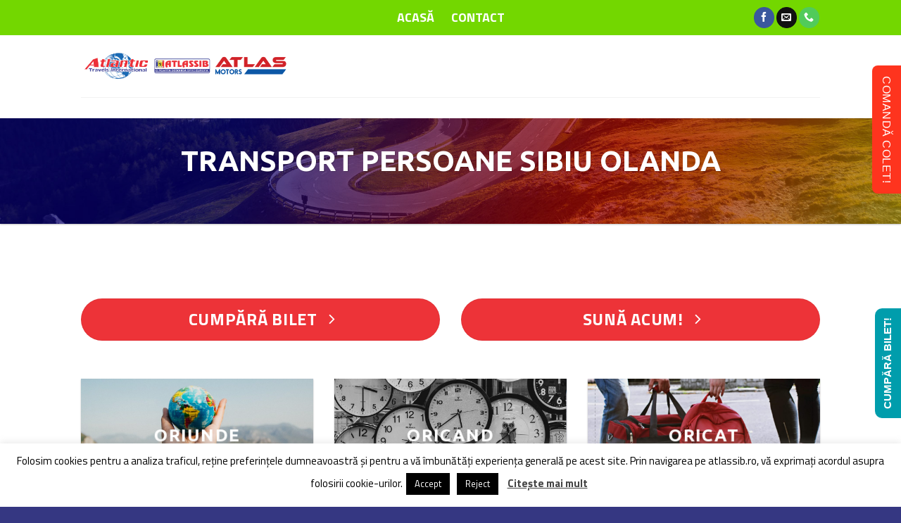

--- FILE ---
content_type: text/html; charset=utf-8
request_url: https://www.google.com/recaptcha/api2/anchor?ar=1&k=6LfI16sZAAAAAIwpmF4O6keG2UfpU9nG_zzMaov-&co=aHR0cHM6Ly93d3cuYXRsYXNzaWIucm86NDQz&hl=en&v=N67nZn4AqZkNcbeMu4prBgzg&size=invisible&anchor-ms=20000&execute-ms=30000&cb=qirynjwlkv0w
body_size: 48808
content:
<!DOCTYPE HTML><html dir="ltr" lang="en"><head><meta http-equiv="Content-Type" content="text/html; charset=UTF-8">
<meta http-equiv="X-UA-Compatible" content="IE=edge">
<title>reCAPTCHA</title>
<style type="text/css">
/* cyrillic-ext */
@font-face {
  font-family: 'Roboto';
  font-style: normal;
  font-weight: 400;
  font-stretch: 100%;
  src: url(//fonts.gstatic.com/s/roboto/v48/KFO7CnqEu92Fr1ME7kSn66aGLdTylUAMa3GUBHMdazTgWw.woff2) format('woff2');
  unicode-range: U+0460-052F, U+1C80-1C8A, U+20B4, U+2DE0-2DFF, U+A640-A69F, U+FE2E-FE2F;
}
/* cyrillic */
@font-face {
  font-family: 'Roboto';
  font-style: normal;
  font-weight: 400;
  font-stretch: 100%;
  src: url(//fonts.gstatic.com/s/roboto/v48/KFO7CnqEu92Fr1ME7kSn66aGLdTylUAMa3iUBHMdazTgWw.woff2) format('woff2');
  unicode-range: U+0301, U+0400-045F, U+0490-0491, U+04B0-04B1, U+2116;
}
/* greek-ext */
@font-face {
  font-family: 'Roboto';
  font-style: normal;
  font-weight: 400;
  font-stretch: 100%;
  src: url(//fonts.gstatic.com/s/roboto/v48/KFO7CnqEu92Fr1ME7kSn66aGLdTylUAMa3CUBHMdazTgWw.woff2) format('woff2');
  unicode-range: U+1F00-1FFF;
}
/* greek */
@font-face {
  font-family: 'Roboto';
  font-style: normal;
  font-weight: 400;
  font-stretch: 100%;
  src: url(//fonts.gstatic.com/s/roboto/v48/KFO7CnqEu92Fr1ME7kSn66aGLdTylUAMa3-UBHMdazTgWw.woff2) format('woff2');
  unicode-range: U+0370-0377, U+037A-037F, U+0384-038A, U+038C, U+038E-03A1, U+03A3-03FF;
}
/* math */
@font-face {
  font-family: 'Roboto';
  font-style: normal;
  font-weight: 400;
  font-stretch: 100%;
  src: url(//fonts.gstatic.com/s/roboto/v48/KFO7CnqEu92Fr1ME7kSn66aGLdTylUAMawCUBHMdazTgWw.woff2) format('woff2');
  unicode-range: U+0302-0303, U+0305, U+0307-0308, U+0310, U+0312, U+0315, U+031A, U+0326-0327, U+032C, U+032F-0330, U+0332-0333, U+0338, U+033A, U+0346, U+034D, U+0391-03A1, U+03A3-03A9, U+03B1-03C9, U+03D1, U+03D5-03D6, U+03F0-03F1, U+03F4-03F5, U+2016-2017, U+2034-2038, U+203C, U+2040, U+2043, U+2047, U+2050, U+2057, U+205F, U+2070-2071, U+2074-208E, U+2090-209C, U+20D0-20DC, U+20E1, U+20E5-20EF, U+2100-2112, U+2114-2115, U+2117-2121, U+2123-214F, U+2190, U+2192, U+2194-21AE, U+21B0-21E5, U+21F1-21F2, U+21F4-2211, U+2213-2214, U+2216-22FF, U+2308-230B, U+2310, U+2319, U+231C-2321, U+2336-237A, U+237C, U+2395, U+239B-23B7, U+23D0, U+23DC-23E1, U+2474-2475, U+25AF, U+25B3, U+25B7, U+25BD, U+25C1, U+25CA, U+25CC, U+25FB, U+266D-266F, U+27C0-27FF, U+2900-2AFF, U+2B0E-2B11, U+2B30-2B4C, U+2BFE, U+3030, U+FF5B, U+FF5D, U+1D400-1D7FF, U+1EE00-1EEFF;
}
/* symbols */
@font-face {
  font-family: 'Roboto';
  font-style: normal;
  font-weight: 400;
  font-stretch: 100%;
  src: url(//fonts.gstatic.com/s/roboto/v48/KFO7CnqEu92Fr1ME7kSn66aGLdTylUAMaxKUBHMdazTgWw.woff2) format('woff2');
  unicode-range: U+0001-000C, U+000E-001F, U+007F-009F, U+20DD-20E0, U+20E2-20E4, U+2150-218F, U+2190, U+2192, U+2194-2199, U+21AF, U+21E6-21F0, U+21F3, U+2218-2219, U+2299, U+22C4-22C6, U+2300-243F, U+2440-244A, U+2460-24FF, U+25A0-27BF, U+2800-28FF, U+2921-2922, U+2981, U+29BF, U+29EB, U+2B00-2BFF, U+4DC0-4DFF, U+FFF9-FFFB, U+10140-1018E, U+10190-1019C, U+101A0, U+101D0-101FD, U+102E0-102FB, U+10E60-10E7E, U+1D2C0-1D2D3, U+1D2E0-1D37F, U+1F000-1F0FF, U+1F100-1F1AD, U+1F1E6-1F1FF, U+1F30D-1F30F, U+1F315, U+1F31C, U+1F31E, U+1F320-1F32C, U+1F336, U+1F378, U+1F37D, U+1F382, U+1F393-1F39F, U+1F3A7-1F3A8, U+1F3AC-1F3AF, U+1F3C2, U+1F3C4-1F3C6, U+1F3CA-1F3CE, U+1F3D4-1F3E0, U+1F3ED, U+1F3F1-1F3F3, U+1F3F5-1F3F7, U+1F408, U+1F415, U+1F41F, U+1F426, U+1F43F, U+1F441-1F442, U+1F444, U+1F446-1F449, U+1F44C-1F44E, U+1F453, U+1F46A, U+1F47D, U+1F4A3, U+1F4B0, U+1F4B3, U+1F4B9, U+1F4BB, U+1F4BF, U+1F4C8-1F4CB, U+1F4D6, U+1F4DA, U+1F4DF, U+1F4E3-1F4E6, U+1F4EA-1F4ED, U+1F4F7, U+1F4F9-1F4FB, U+1F4FD-1F4FE, U+1F503, U+1F507-1F50B, U+1F50D, U+1F512-1F513, U+1F53E-1F54A, U+1F54F-1F5FA, U+1F610, U+1F650-1F67F, U+1F687, U+1F68D, U+1F691, U+1F694, U+1F698, U+1F6AD, U+1F6B2, U+1F6B9-1F6BA, U+1F6BC, U+1F6C6-1F6CF, U+1F6D3-1F6D7, U+1F6E0-1F6EA, U+1F6F0-1F6F3, U+1F6F7-1F6FC, U+1F700-1F7FF, U+1F800-1F80B, U+1F810-1F847, U+1F850-1F859, U+1F860-1F887, U+1F890-1F8AD, U+1F8B0-1F8BB, U+1F8C0-1F8C1, U+1F900-1F90B, U+1F93B, U+1F946, U+1F984, U+1F996, U+1F9E9, U+1FA00-1FA6F, U+1FA70-1FA7C, U+1FA80-1FA89, U+1FA8F-1FAC6, U+1FACE-1FADC, U+1FADF-1FAE9, U+1FAF0-1FAF8, U+1FB00-1FBFF;
}
/* vietnamese */
@font-face {
  font-family: 'Roboto';
  font-style: normal;
  font-weight: 400;
  font-stretch: 100%;
  src: url(//fonts.gstatic.com/s/roboto/v48/KFO7CnqEu92Fr1ME7kSn66aGLdTylUAMa3OUBHMdazTgWw.woff2) format('woff2');
  unicode-range: U+0102-0103, U+0110-0111, U+0128-0129, U+0168-0169, U+01A0-01A1, U+01AF-01B0, U+0300-0301, U+0303-0304, U+0308-0309, U+0323, U+0329, U+1EA0-1EF9, U+20AB;
}
/* latin-ext */
@font-face {
  font-family: 'Roboto';
  font-style: normal;
  font-weight: 400;
  font-stretch: 100%;
  src: url(//fonts.gstatic.com/s/roboto/v48/KFO7CnqEu92Fr1ME7kSn66aGLdTylUAMa3KUBHMdazTgWw.woff2) format('woff2');
  unicode-range: U+0100-02BA, U+02BD-02C5, U+02C7-02CC, U+02CE-02D7, U+02DD-02FF, U+0304, U+0308, U+0329, U+1D00-1DBF, U+1E00-1E9F, U+1EF2-1EFF, U+2020, U+20A0-20AB, U+20AD-20C0, U+2113, U+2C60-2C7F, U+A720-A7FF;
}
/* latin */
@font-face {
  font-family: 'Roboto';
  font-style: normal;
  font-weight: 400;
  font-stretch: 100%;
  src: url(//fonts.gstatic.com/s/roboto/v48/KFO7CnqEu92Fr1ME7kSn66aGLdTylUAMa3yUBHMdazQ.woff2) format('woff2');
  unicode-range: U+0000-00FF, U+0131, U+0152-0153, U+02BB-02BC, U+02C6, U+02DA, U+02DC, U+0304, U+0308, U+0329, U+2000-206F, U+20AC, U+2122, U+2191, U+2193, U+2212, U+2215, U+FEFF, U+FFFD;
}
/* cyrillic-ext */
@font-face {
  font-family: 'Roboto';
  font-style: normal;
  font-weight: 500;
  font-stretch: 100%;
  src: url(//fonts.gstatic.com/s/roboto/v48/KFO7CnqEu92Fr1ME7kSn66aGLdTylUAMa3GUBHMdazTgWw.woff2) format('woff2');
  unicode-range: U+0460-052F, U+1C80-1C8A, U+20B4, U+2DE0-2DFF, U+A640-A69F, U+FE2E-FE2F;
}
/* cyrillic */
@font-face {
  font-family: 'Roboto';
  font-style: normal;
  font-weight: 500;
  font-stretch: 100%;
  src: url(//fonts.gstatic.com/s/roboto/v48/KFO7CnqEu92Fr1ME7kSn66aGLdTylUAMa3iUBHMdazTgWw.woff2) format('woff2');
  unicode-range: U+0301, U+0400-045F, U+0490-0491, U+04B0-04B1, U+2116;
}
/* greek-ext */
@font-face {
  font-family: 'Roboto';
  font-style: normal;
  font-weight: 500;
  font-stretch: 100%;
  src: url(//fonts.gstatic.com/s/roboto/v48/KFO7CnqEu92Fr1ME7kSn66aGLdTylUAMa3CUBHMdazTgWw.woff2) format('woff2');
  unicode-range: U+1F00-1FFF;
}
/* greek */
@font-face {
  font-family: 'Roboto';
  font-style: normal;
  font-weight: 500;
  font-stretch: 100%;
  src: url(//fonts.gstatic.com/s/roboto/v48/KFO7CnqEu92Fr1ME7kSn66aGLdTylUAMa3-UBHMdazTgWw.woff2) format('woff2');
  unicode-range: U+0370-0377, U+037A-037F, U+0384-038A, U+038C, U+038E-03A1, U+03A3-03FF;
}
/* math */
@font-face {
  font-family: 'Roboto';
  font-style: normal;
  font-weight: 500;
  font-stretch: 100%;
  src: url(//fonts.gstatic.com/s/roboto/v48/KFO7CnqEu92Fr1ME7kSn66aGLdTylUAMawCUBHMdazTgWw.woff2) format('woff2');
  unicode-range: U+0302-0303, U+0305, U+0307-0308, U+0310, U+0312, U+0315, U+031A, U+0326-0327, U+032C, U+032F-0330, U+0332-0333, U+0338, U+033A, U+0346, U+034D, U+0391-03A1, U+03A3-03A9, U+03B1-03C9, U+03D1, U+03D5-03D6, U+03F0-03F1, U+03F4-03F5, U+2016-2017, U+2034-2038, U+203C, U+2040, U+2043, U+2047, U+2050, U+2057, U+205F, U+2070-2071, U+2074-208E, U+2090-209C, U+20D0-20DC, U+20E1, U+20E5-20EF, U+2100-2112, U+2114-2115, U+2117-2121, U+2123-214F, U+2190, U+2192, U+2194-21AE, U+21B0-21E5, U+21F1-21F2, U+21F4-2211, U+2213-2214, U+2216-22FF, U+2308-230B, U+2310, U+2319, U+231C-2321, U+2336-237A, U+237C, U+2395, U+239B-23B7, U+23D0, U+23DC-23E1, U+2474-2475, U+25AF, U+25B3, U+25B7, U+25BD, U+25C1, U+25CA, U+25CC, U+25FB, U+266D-266F, U+27C0-27FF, U+2900-2AFF, U+2B0E-2B11, U+2B30-2B4C, U+2BFE, U+3030, U+FF5B, U+FF5D, U+1D400-1D7FF, U+1EE00-1EEFF;
}
/* symbols */
@font-face {
  font-family: 'Roboto';
  font-style: normal;
  font-weight: 500;
  font-stretch: 100%;
  src: url(//fonts.gstatic.com/s/roboto/v48/KFO7CnqEu92Fr1ME7kSn66aGLdTylUAMaxKUBHMdazTgWw.woff2) format('woff2');
  unicode-range: U+0001-000C, U+000E-001F, U+007F-009F, U+20DD-20E0, U+20E2-20E4, U+2150-218F, U+2190, U+2192, U+2194-2199, U+21AF, U+21E6-21F0, U+21F3, U+2218-2219, U+2299, U+22C4-22C6, U+2300-243F, U+2440-244A, U+2460-24FF, U+25A0-27BF, U+2800-28FF, U+2921-2922, U+2981, U+29BF, U+29EB, U+2B00-2BFF, U+4DC0-4DFF, U+FFF9-FFFB, U+10140-1018E, U+10190-1019C, U+101A0, U+101D0-101FD, U+102E0-102FB, U+10E60-10E7E, U+1D2C0-1D2D3, U+1D2E0-1D37F, U+1F000-1F0FF, U+1F100-1F1AD, U+1F1E6-1F1FF, U+1F30D-1F30F, U+1F315, U+1F31C, U+1F31E, U+1F320-1F32C, U+1F336, U+1F378, U+1F37D, U+1F382, U+1F393-1F39F, U+1F3A7-1F3A8, U+1F3AC-1F3AF, U+1F3C2, U+1F3C4-1F3C6, U+1F3CA-1F3CE, U+1F3D4-1F3E0, U+1F3ED, U+1F3F1-1F3F3, U+1F3F5-1F3F7, U+1F408, U+1F415, U+1F41F, U+1F426, U+1F43F, U+1F441-1F442, U+1F444, U+1F446-1F449, U+1F44C-1F44E, U+1F453, U+1F46A, U+1F47D, U+1F4A3, U+1F4B0, U+1F4B3, U+1F4B9, U+1F4BB, U+1F4BF, U+1F4C8-1F4CB, U+1F4D6, U+1F4DA, U+1F4DF, U+1F4E3-1F4E6, U+1F4EA-1F4ED, U+1F4F7, U+1F4F9-1F4FB, U+1F4FD-1F4FE, U+1F503, U+1F507-1F50B, U+1F50D, U+1F512-1F513, U+1F53E-1F54A, U+1F54F-1F5FA, U+1F610, U+1F650-1F67F, U+1F687, U+1F68D, U+1F691, U+1F694, U+1F698, U+1F6AD, U+1F6B2, U+1F6B9-1F6BA, U+1F6BC, U+1F6C6-1F6CF, U+1F6D3-1F6D7, U+1F6E0-1F6EA, U+1F6F0-1F6F3, U+1F6F7-1F6FC, U+1F700-1F7FF, U+1F800-1F80B, U+1F810-1F847, U+1F850-1F859, U+1F860-1F887, U+1F890-1F8AD, U+1F8B0-1F8BB, U+1F8C0-1F8C1, U+1F900-1F90B, U+1F93B, U+1F946, U+1F984, U+1F996, U+1F9E9, U+1FA00-1FA6F, U+1FA70-1FA7C, U+1FA80-1FA89, U+1FA8F-1FAC6, U+1FACE-1FADC, U+1FADF-1FAE9, U+1FAF0-1FAF8, U+1FB00-1FBFF;
}
/* vietnamese */
@font-face {
  font-family: 'Roboto';
  font-style: normal;
  font-weight: 500;
  font-stretch: 100%;
  src: url(//fonts.gstatic.com/s/roboto/v48/KFO7CnqEu92Fr1ME7kSn66aGLdTylUAMa3OUBHMdazTgWw.woff2) format('woff2');
  unicode-range: U+0102-0103, U+0110-0111, U+0128-0129, U+0168-0169, U+01A0-01A1, U+01AF-01B0, U+0300-0301, U+0303-0304, U+0308-0309, U+0323, U+0329, U+1EA0-1EF9, U+20AB;
}
/* latin-ext */
@font-face {
  font-family: 'Roboto';
  font-style: normal;
  font-weight: 500;
  font-stretch: 100%;
  src: url(//fonts.gstatic.com/s/roboto/v48/KFO7CnqEu92Fr1ME7kSn66aGLdTylUAMa3KUBHMdazTgWw.woff2) format('woff2');
  unicode-range: U+0100-02BA, U+02BD-02C5, U+02C7-02CC, U+02CE-02D7, U+02DD-02FF, U+0304, U+0308, U+0329, U+1D00-1DBF, U+1E00-1E9F, U+1EF2-1EFF, U+2020, U+20A0-20AB, U+20AD-20C0, U+2113, U+2C60-2C7F, U+A720-A7FF;
}
/* latin */
@font-face {
  font-family: 'Roboto';
  font-style: normal;
  font-weight: 500;
  font-stretch: 100%;
  src: url(//fonts.gstatic.com/s/roboto/v48/KFO7CnqEu92Fr1ME7kSn66aGLdTylUAMa3yUBHMdazQ.woff2) format('woff2');
  unicode-range: U+0000-00FF, U+0131, U+0152-0153, U+02BB-02BC, U+02C6, U+02DA, U+02DC, U+0304, U+0308, U+0329, U+2000-206F, U+20AC, U+2122, U+2191, U+2193, U+2212, U+2215, U+FEFF, U+FFFD;
}
/* cyrillic-ext */
@font-face {
  font-family: 'Roboto';
  font-style: normal;
  font-weight: 900;
  font-stretch: 100%;
  src: url(//fonts.gstatic.com/s/roboto/v48/KFO7CnqEu92Fr1ME7kSn66aGLdTylUAMa3GUBHMdazTgWw.woff2) format('woff2');
  unicode-range: U+0460-052F, U+1C80-1C8A, U+20B4, U+2DE0-2DFF, U+A640-A69F, U+FE2E-FE2F;
}
/* cyrillic */
@font-face {
  font-family: 'Roboto';
  font-style: normal;
  font-weight: 900;
  font-stretch: 100%;
  src: url(//fonts.gstatic.com/s/roboto/v48/KFO7CnqEu92Fr1ME7kSn66aGLdTylUAMa3iUBHMdazTgWw.woff2) format('woff2');
  unicode-range: U+0301, U+0400-045F, U+0490-0491, U+04B0-04B1, U+2116;
}
/* greek-ext */
@font-face {
  font-family: 'Roboto';
  font-style: normal;
  font-weight: 900;
  font-stretch: 100%;
  src: url(//fonts.gstatic.com/s/roboto/v48/KFO7CnqEu92Fr1ME7kSn66aGLdTylUAMa3CUBHMdazTgWw.woff2) format('woff2');
  unicode-range: U+1F00-1FFF;
}
/* greek */
@font-face {
  font-family: 'Roboto';
  font-style: normal;
  font-weight: 900;
  font-stretch: 100%;
  src: url(//fonts.gstatic.com/s/roboto/v48/KFO7CnqEu92Fr1ME7kSn66aGLdTylUAMa3-UBHMdazTgWw.woff2) format('woff2');
  unicode-range: U+0370-0377, U+037A-037F, U+0384-038A, U+038C, U+038E-03A1, U+03A3-03FF;
}
/* math */
@font-face {
  font-family: 'Roboto';
  font-style: normal;
  font-weight: 900;
  font-stretch: 100%;
  src: url(//fonts.gstatic.com/s/roboto/v48/KFO7CnqEu92Fr1ME7kSn66aGLdTylUAMawCUBHMdazTgWw.woff2) format('woff2');
  unicode-range: U+0302-0303, U+0305, U+0307-0308, U+0310, U+0312, U+0315, U+031A, U+0326-0327, U+032C, U+032F-0330, U+0332-0333, U+0338, U+033A, U+0346, U+034D, U+0391-03A1, U+03A3-03A9, U+03B1-03C9, U+03D1, U+03D5-03D6, U+03F0-03F1, U+03F4-03F5, U+2016-2017, U+2034-2038, U+203C, U+2040, U+2043, U+2047, U+2050, U+2057, U+205F, U+2070-2071, U+2074-208E, U+2090-209C, U+20D0-20DC, U+20E1, U+20E5-20EF, U+2100-2112, U+2114-2115, U+2117-2121, U+2123-214F, U+2190, U+2192, U+2194-21AE, U+21B0-21E5, U+21F1-21F2, U+21F4-2211, U+2213-2214, U+2216-22FF, U+2308-230B, U+2310, U+2319, U+231C-2321, U+2336-237A, U+237C, U+2395, U+239B-23B7, U+23D0, U+23DC-23E1, U+2474-2475, U+25AF, U+25B3, U+25B7, U+25BD, U+25C1, U+25CA, U+25CC, U+25FB, U+266D-266F, U+27C0-27FF, U+2900-2AFF, U+2B0E-2B11, U+2B30-2B4C, U+2BFE, U+3030, U+FF5B, U+FF5D, U+1D400-1D7FF, U+1EE00-1EEFF;
}
/* symbols */
@font-face {
  font-family: 'Roboto';
  font-style: normal;
  font-weight: 900;
  font-stretch: 100%;
  src: url(//fonts.gstatic.com/s/roboto/v48/KFO7CnqEu92Fr1ME7kSn66aGLdTylUAMaxKUBHMdazTgWw.woff2) format('woff2');
  unicode-range: U+0001-000C, U+000E-001F, U+007F-009F, U+20DD-20E0, U+20E2-20E4, U+2150-218F, U+2190, U+2192, U+2194-2199, U+21AF, U+21E6-21F0, U+21F3, U+2218-2219, U+2299, U+22C4-22C6, U+2300-243F, U+2440-244A, U+2460-24FF, U+25A0-27BF, U+2800-28FF, U+2921-2922, U+2981, U+29BF, U+29EB, U+2B00-2BFF, U+4DC0-4DFF, U+FFF9-FFFB, U+10140-1018E, U+10190-1019C, U+101A0, U+101D0-101FD, U+102E0-102FB, U+10E60-10E7E, U+1D2C0-1D2D3, U+1D2E0-1D37F, U+1F000-1F0FF, U+1F100-1F1AD, U+1F1E6-1F1FF, U+1F30D-1F30F, U+1F315, U+1F31C, U+1F31E, U+1F320-1F32C, U+1F336, U+1F378, U+1F37D, U+1F382, U+1F393-1F39F, U+1F3A7-1F3A8, U+1F3AC-1F3AF, U+1F3C2, U+1F3C4-1F3C6, U+1F3CA-1F3CE, U+1F3D4-1F3E0, U+1F3ED, U+1F3F1-1F3F3, U+1F3F5-1F3F7, U+1F408, U+1F415, U+1F41F, U+1F426, U+1F43F, U+1F441-1F442, U+1F444, U+1F446-1F449, U+1F44C-1F44E, U+1F453, U+1F46A, U+1F47D, U+1F4A3, U+1F4B0, U+1F4B3, U+1F4B9, U+1F4BB, U+1F4BF, U+1F4C8-1F4CB, U+1F4D6, U+1F4DA, U+1F4DF, U+1F4E3-1F4E6, U+1F4EA-1F4ED, U+1F4F7, U+1F4F9-1F4FB, U+1F4FD-1F4FE, U+1F503, U+1F507-1F50B, U+1F50D, U+1F512-1F513, U+1F53E-1F54A, U+1F54F-1F5FA, U+1F610, U+1F650-1F67F, U+1F687, U+1F68D, U+1F691, U+1F694, U+1F698, U+1F6AD, U+1F6B2, U+1F6B9-1F6BA, U+1F6BC, U+1F6C6-1F6CF, U+1F6D3-1F6D7, U+1F6E0-1F6EA, U+1F6F0-1F6F3, U+1F6F7-1F6FC, U+1F700-1F7FF, U+1F800-1F80B, U+1F810-1F847, U+1F850-1F859, U+1F860-1F887, U+1F890-1F8AD, U+1F8B0-1F8BB, U+1F8C0-1F8C1, U+1F900-1F90B, U+1F93B, U+1F946, U+1F984, U+1F996, U+1F9E9, U+1FA00-1FA6F, U+1FA70-1FA7C, U+1FA80-1FA89, U+1FA8F-1FAC6, U+1FACE-1FADC, U+1FADF-1FAE9, U+1FAF0-1FAF8, U+1FB00-1FBFF;
}
/* vietnamese */
@font-face {
  font-family: 'Roboto';
  font-style: normal;
  font-weight: 900;
  font-stretch: 100%;
  src: url(//fonts.gstatic.com/s/roboto/v48/KFO7CnqEu92Fr1ME7kSn66aGLdTylUAMa3OUBHMdazTgWw.woff2) format('woff2');
  unicode-range: U+0102-0103, U+0110-0111, U+0128-0129, U+0168-0169, U+01A0-01A1, U+01AF-01B0, U+0300-0301, U+0303-0304, U+0308-0309, U+0323, U+0329, U+1EA0-1EF9, U+20AB;
}
/* latin-ext */
@font-face {
  font-family: 'Roboto';
  font-style: normal;
  font-weight: 900;
  font-stretch: 100%;
  src: url(//fonts.gstatic.com/s/roboto/v48/KFO7CnqEu92Fr1ME7kSn66aGLdTylUAMa3KUBHMdazTgWw.woff2) format('woff2');
  unicode-range: U+0100-02BA, U+02BD-02C5, U+02C7-02CC, U+02CE-02D7, U+02DD-02FF, U+0304, U+0308, U+0329, U+1D00-1DBF, U+1E00-1E9F, U+1EF2-1EFF, U+2020, U+20A0-20AB, U+20AD-20C0, U+2113, U+2C60-2C7F, U+A720-A7FF;
}
/* latin */
@font-face {
  font-family: 'Roboto';
  font-style: normal;
  font-weight: 900;
  font-stretch: 100%;
  src: url(//fonts.gstatic.com/s/roboto/v48/KFO7CnqEu92Fr1ME7kSn66aGLdTylUAMa3yUBHMdazQ.woff2) format('woff2');
  unicode-range: U+0000-00FF, U+0131, U+0152-0153, U+02BB-02BC, U+02C6, U+02DA, U+02DC, U+0304, U+0308, U+0329, U+2000-206F, U+20AC, U+2122, U+2191, U+2193, U+2212, U+2215, U+FEFF, U+FFFD;
}

</style>
<link rel="stylesheet" type="text/css" href="https://www.gstatic.com/recaptcha/releases/N67nZn4AqZkNcbeMu4prBgzg/styles__ltr.css">
<script nonce="CnARk0ngH_DmfFEDnOCKIA" type="text/javascript">window['__recaptcha_api'] = 'https://www.google.com/recaptcha/api2/';</script>
<script type="text/javascript" src="https://www.gstatic.com/recaptcha/releases/N67nZn4AqZkNcbeMu4prBgzg/recaptcha__en.js" nonce="CnARk0ngH_DmfFEDnOCKIA">
      
    </script></head>
<body><div id="rc-anchor-alert" class="rc-anchor-alert"></div>
<input type="hidden" id="recaptcha-token" value="[base64]">
<script type="text/javascript" nonce="CnARk0ngH_DmfFEDnOCKIA">
      recaptcha.anchor.Main.init("[\x22ainput\x22,[\x22bgdata\x22,\x22\x22,\[base64]/[base64]/[base64]/[base64]/[base64]/UltsKytdPUU6KEU8MjA0OD9SW2wrK109RT4+NnwxOTI6KChFJjY0NTEyKT09NTUyOTYmJk0rMTxjLmxlbmd0aCYmKGMuY2hhckNvZGVBdChNKzEpJjY0NTEyKT09NTYzMjA/[base64]/[base64]/[base64]/[base64]/[base64]/[base64]/[base64]\x22,\[base64]\x22,\x22w5zDo2/[base64]/wqPDkSF2fxsVfcOzwoEFwoLClcKUaMONwrLCi8KjwrfCjcOLNSoYBMKMBsKHWRgKLHvCsiNmwp0JWWfDncK4GcOZRcKbwrcOwprCojB7w6XCk8KwXsOlNA7Du8KnwqF2fDHCjMKidWxnwqQFZsOfw7c3w7TCmwnCrSDCmhfDi8O4IsKNwp/[base64]/bix0WMOqw4w+BCHCi8OBBcO4w54JcHXDrhfCm2fCscKxwoDDpXN/VGAXw4dpDSbDjQtxwoc+F8K9w7nDhUTCgsO9w7FlwofCp8K3QsKKS1XCgsOBw5PDm8Ogd8OQw6PCkcKYw6cXwrQDwp9xwo/[base64]/TcOdUBvCt8KYLjvDisONLsKIw7NMwpLDoDnDgl/CpCbCknHCo0fDosK8ATUSw4N4w4QYAsK4QcKSNwVUJBzCjS/DkRnDqVzDvGbDh8KpwoFfwrLCmsKtHGPDnCrCm8KgMzTCm37DpsKtw7kRBsKBEGkpw4PCgF7DrQzDrcKSScOhwqfDgwUGTlzCmDPDi0PCpDIAXDDChcOmwrorw5TDrMKEfQ/CsTF0KmTDrsKowoLDpkHDhsOFETDDp8OSDFpfw5VCw7DDv8KMYX/ChsO3OzYQQcKqGw3DgBXDo8OAD23CuxkqAcKgwonCmMK0VMOmw5/CugxnwqNgwrxDDSvCq8OnM8KlwrxpIEZZMStqKcKDGCh/Uj/[base64]/cTDDolrChlkZw4wBQGbDr8OIw4XDs2nDjcObYMOWw5sVIg19DD/DvxF6wp3DgMO6CyPDjsKkKjB4Z8OBw7jDnMKUw4fCsCbCh8O4BXrCqsKbw6Y3wo/CjgnCrsOQNMKjw5shOnwuwr3CrSB+RSfDoikXaRg2w44Jw5vDr8KCw6M3AmAjGxwMwqvDqF3CgGoEBcOBEgTDpsOzYDLDjzHDlcK1bzBCfcKjw7DDu3oPw7TCqMO+J8O8w4/Cg8OUw4tYw5TDhMKEeRjCpGxnwrXDisOrw6pYeFjDlcO+WMKxw4s3K8KJw53Cp8OCw6rCuMODXMOEwr7Dn8KtWh8vfDp9b0QgwpUXcU9DNHc2EMKSM8OcbFXDh8OaKjk+w6bDvi7CtMKrX8OtEcOiwr/ClU0qQQRRw5JGOsKFw5QlE8OZwobDs0LDq3dGw5DDqXV9w4dpMiNZw4nCmsOUa2jDrMOYOsOgbsOsfMOMw7nCrEzDl8K7JcO7KkLDiwfCo8OiwqTCiyNtEMOwwoBqN1oXYwnCnkg/ecKZw7lDw49aZhPCqUzCkDEZw4hEwojDqcKWw53Cu8OrMyxGw4g0eMKaO28QFB/DkmVBXhtTwo0DZEZUUBR+eAd5BStLw4wcD0DCvsOgVcK2wpzDsRbDt8OMHMO/IHp5wo/DlMKSQxUEwoczb8OGw6jCgBLCiMKndQTCqcKmw7DDsMOkw6k+wpjDm8KYUnEzw5HCpXfChi/[base64]/[base64]/woTCi8KpZcOcUsO0w7PDiSvCpFZ3w4zDj8KTcxXDjFcAWzDCrmgmJgdkd13CmG5/wr4ewqsWXTNywpVmCMKKccKvB8O0wrnDtsK2wpvCoT3CknRUwqhKw4hBdy/[base64]/NS8DwrTCusKMZzPCtl5nw6nDhQJhKcOtecOhwpNMwqZqZjA4wrHCpxPCvMKTIGoqI0ZdLHnDt8K4cyXChirCj2tkZMO7w5TCnsO1XBt4wrYswqDCti4afE7DrToawpskwrRneGoaN8O+w7bDucKXwppkw7HDq8KPMALCvsOlwrF3wprCkUrCqsOBAgPChsK/w6RIw4EdwpPCtMK/wo8HwrLCnGjDjsOSwqFiGBjClMKbQUrDrEAyLmXCk8OyDcKeQMOmw7NZW8KdwphcHWt1AzfCqhowNkt/[base64]/Dq8O+w7UkwpHChMOZXcKKX8K5N8KKQHXDrFp4wobCrUh/UgzClcOWWUd7McODasKKw5N1T1PDqcKtOcO7TTnDqXXCjMKLw7rCnEFlwqUMwoxGw5fDhBPCs8ObP04/woskwqbCiMKowqzCgsK7wrZKwr3DnMOew4vDpsKAwo7DjB/ColVILxY8wrDDu8OAw682UEU0dgXDhj88CsKqw4USw5XDm8KKw4vDlsO+wqQ7w68dSsORw5Ydw4VvOsOkwrrCqFLCu8O+w6/DhMOvEMKjcsOwwolpA8OSQcOnUybClsKkwrrCvzDCoMKhw5ARwpHCnsKmw4LCk1ptwrHDrcO6G8OEbMK1P8OEM8O7w61LwrfCtcOfw4/[base64]/[base64]/[base64]/DhAZGNXghwo9ZFsKYw77Cu8KwWsKfORhXYy4TwrNiw5XCucOtCUhKYsOrw6NXw7MDWXsYWHjDrcK1Fz5OU1vCn8OLw4DChE7CosOEJxZFCSfDi8OXEyHCrsOww4vDsgbDli8rXcKJw4hpw7jDqiw8wp/DiFZhHMOjw5hjwqdlw5ZlU8K/VMKACMOBIcK0w6Amwr0ow6koZ8O6GMOEBcONw5zCs8KtwobDhjJ8w4/DlGcaL8OgDsKYT8OcCcOmVmtNR8KSwpHCkMOmw47Cr8KJaVxwXsK2TGNpwrbDksK/wo3CocO/W8KVSFxeFSN0VnkBf8O4YsKvwr3Cp8KOwqIow5TCi8Oiw4NZTsORdsOsKsOQw5Uvw6TCisO4wrTDi8Ohwr4bYU3CoWXCusOcUSbDo8K6w5HDlGLDokTDgcKBwoJhL8OiUsO6w5/CsCnDoRB5wqrDs8KqZMORw7TDv8Onw7pUBsORwozDu8KID8KQwpsUSMK/bEXDr8Kfw5fChxsWw6bDssKjPF7DiVfDlsK1w6Ezw6AIPsKVw5BSdsORIgrCisKPCw3ClkLDnQZXQsOvRGXCkFrChQ/[base64]/CiVNlF1HCnTfCm8KaBcKeEsOWIyxQw40AwojDrV8ewqrDoWJJeMOeS23Cu8OMccOMQ1hkGMOaw78jw7ghw5/CigDCjhNmwocvZlbDncORwpLDqsOxwp4LV3kww7drw4/CusO7w7R/[base64]/CvXsjwozDmcOLICTCmMO7w7PDicOpwq/DqXrDl8K/b8OALcKRwr/[base64]/CnMOYwrtbw4YBw4DDhRXChEV9SDHCtMO2w5/Cn8OHEsOHw6DDnybDh8OsM8K/GXQ5w7rChcOSbw4wMMKFWDRFwpcowo9awoNTdcKnMW7Cv8O+w482EMO6TzB9w6t6wp7CoBhEXMO/FEHCpMKDNWrChMONEQFiwr5Wwr9AdsKzw5DCgMOsJ8KdXSkHwqLDs8Ofwq49HMKhwo45w4TDrjokW8Oec3DCkMOvcTrDtWrCsmvCrsK3wqTCvsK4Dz7ChsOYJQoCwrQuFX5Xw44HbUvCuBnDihoWKsKSe8OSw6/Cm2fDrsOcwpfDpGvDrW3DmEfCvcKRw7hkw6MEKUIVLsK3wo3CszfCi8KNwoPCtRpMBFd3GifDimcKw4DDrAhbwpx2B1XChsKrwrnDlsK9fGfDolDDgMKHM8KvJm0ww7nCtcO6wpHDqiwAKMOcE8OzwpPCt0fCogbDi27CpD/[base64]/CvmLCpQ0SwrANCGQXHmI7w4srRcORwrXDrhnDpMKpBkfCmwrCiT7DgAxKVhxmfykHw5ZQNcOiT8Odw4h3TlHClMKKw6PDgyrDq8OhXycSEDvCu8OMw4Yuw6ttwpLCt3tld8KIK8KreHHCnVQ+wrHDkMOtwpcDwpJsQcOkw5dqw6AiwqQ7QcKHw7LDpsKvAcO2F3/[base64]/wo8VP07DnMObw7LCtcO1w7FDwpkSXkjDiSDChRrCo8ORw7DCqC8PLcOmwo/DoGI7LjTCmXs4wq19O8KXXEVXRXXDrXN1w45GwqLDownDggItwolbNWfCmVTCtcO5w6t2aCbDjMK6w6/CisOCw543f8OxfD3DsMO2BURNwqMLFzc2RcOMLsOaAmvDshk/REvCs29Gw6UPPmjDvsO4L8K8wp/Dk2zDjsOAw5vCvsKtHR83w7rCvsOzwqRHwpJYA8KrPMOud8K+w6Avwq7DgQXCncKxLxDCgTbClMK1YDPDpMOBfcO8w6nCocK1wpEtwpxabnjDiMOvIwAtwpLCjhHCq13Dggo+Ei1xwr7DuFcfc2PDlBfDr8OOdS9aw4J5VywAcsKIWcOzYFHCsXHClcOGw4YBw5t/f3Ipw4MGw7jDpRrCiV5BOMOOPiIMwqVBSMK/HMOfwq3Cjg1EwpV1w6fDnxXClDPDp8K/agbCiHrCnHN3wrkMHzzDhsKdwrUKEsOXw5vDrnHCqnbCrxpXf8OTc8KnUcOqBzwLJGBowpN1wpzDtiIAG8O0wpPDgsK1w54yDMOJO8Knw4AOw50SPsKJwq7DoSPDpX7ChcKBbRfCm8K4P8KcwqrCoEIKOUjCqQzCtMOOwpIgPMO2bsK/wrEzwp8OSVbDtMO2HcKrPV5Lw7vDoFhLw5V+dETCvRxgw4hXwplCwognYj/[base64]/CsMOvwqxSP2HCjMObViMKw7bCqyB6w4rDqzJTXFsEw6kKwpJ3acO/NnzChlDDmMOcwrPCsQ9nw5HDq8Ktw6bCl8O3cMO1W0/CmcKywrTCgMOgw7ZZwqHCjwcMbmlRw5bDoMKwDCE8MMKJw7paamXCtcOwGmLCgR9RwpUOw5RVw7prS1UOw5/CtcK4Zi3CpRocworClChZfsK4w4PCgMKlw6Jgw556VMOYK3XCuDzDvUMkFsKKwq0Cw7XDlAxhw6RHEsK2w7HDpMKWVRfDpngDwrfDqmJuwr5FQXXDgH/CtsKiw5nCrWDCoxbDqTx/aMKawqfClMKRw5nDmDoBwqTDoMKILhbClcOkw7HCs8OgVxgtwqHCiBAgM1ZPw7LDqsOewq7CnEVKMFjDoB3Dh8KzDsKDJ1JUw4HDjsKDJ8K+wpRfw7RPw6/CoXHCtCUzYR3DgsKua8KqwpoewojDqjrDs2gPw6rCgHnCv8OKCnccOzBvRkHCnH9zwrzDr2fDq8OGw5bCtA/DlsOWXsKJw4TCpcOUI8OKAWTDrw4oUMK2HVnDp8OwVsKBEcK2w5jDnMKXwpEWwqzCo1LCkBN5YSl0c17DrRnDo8OOQsOVw6DCj8K4wrTCi8OUwoBmV0NJERooXk8DZMKHwoDChwrDo2g9wrl8w63DmcKrw5slw7zCs8OTKQ8Cw445YcKSfh/DucO4DsKuZj1Uw5vDmwrCrMKBQ34uKcOJwrHDqS0CwoTCvsOZw4FNwrfCvlYiEcOsF8KaB07ClcOxaGBxw549JcKuXBjDgD8pw6EDwpRqwpZQaV/DrzrDkSzCtg7DiTbDr8KJIQ9NWgM4wp3DnG4ew5TCvsO3wqMxwr3CucK8Tmo5w4RWwpdpesKBGHLCr2nDlMKnOVdAI1zDh8KmWCfCrF9Hw4Urw4o7JRMfHmHCnMKJIHvCr8KdRsK3L8OZwqxPa8Kma11Zw6XDvmzDtiwzw70LFFgVw5c2woLCvw7DsSwQMmdNw7/Dq8Khw6cMwpkYFcO5wrYPwrTDjsONwrHDokvCgcOOw6/DuXwMZRfCi8Oww4FHbMOZw6ptw63CnxoDw5gMbAppFMO6w6hlwpLCv8ODw59kR8OSLMOvWcO0YHZiwpMBw7/CkMKcw4bCo0bCjHpKXmcOw6jCmzU9w4F7UMKDwrJpEcOlLyhyXnITVMKGwojCgg8hBsKpw5F2H8OxXMKuwqzDsyYnw4HDqsKNwoZxw5MfQ8OswpLChVXCtcKXwpLCi8OtbcKETgXDrCfCogHDrMKrwp7CncO/w6hswq07wq/DhUbCpcKtwpjCv3/Cv8O/[base64]/DvWsuOcK9TcKtwpXDh37DhjTDpMObw74jwr8MWMOCw6pFw4YzSsOJwr80LsKlCGBJDMOLW8OlSzNgw5oSw6bCksOtwrlWwonCpDXCtxNPYUzCkDzDm8Okw6Bywp7Dmj/CqChjwpbCu8KYw7fDrQ8RworDo3jCi8K1XcKow6zCn8KQwqHDgmk3woxDwrDCnsOxHcKewr/CrjpsVQ5wF8OpwqNVHRgVwoEfR8Kew6/CmMObRwjDj8OjHMKWUcK0AU0iwqDCmMKwMFnCusKVCAbCksOhUcKcwrZ/VWTCpcO6wpHCjMOtBcOsw60Cwo1yKjdNCVpMwr7CvMO4QltzOMO1w5HCgMOvwqBlw5rDgV9wDMKPw594J0TCssK2wqTDgnTDv1rDkMKHw6MOWBxqw7guw4nDksO8w7F+wovCiwY7wo7CjMO+KUZrwrFLw6gfw5QkwqIJAMK/w5RoeVA4F27CmUw8MWMnw5TCrhpnBG7DkgvCocKLXcOpaXTCuGJ9GsKvwrbCsjkDwqjCsSPCg8KxD8KtbCN+VcKSwqU3w50VccKpQsOTOmzDn8KXUk4Hwq/ChiZ4L8OHw6rCp8O3w4zDiMKEwqhUw4Iwwr1TwqNEw73CrHxMwrx7FCTCgsODeMOQwqxZw4nDmCF9w7djw6XDqFDDlWLDmMKYw4psfcO8MMK8QyrCosK/RMOuw6Bow4DDqktiwq1YN2fDjzd1w4MRYjllWwHCncKiwqDDgcO7XzNVwr7Cs1YhZsOYMjEHw65ewovCtUDCm07DgR/CocO9wo0iwqoMwpXDlcO0GsOVWyHCm8KEw7Edw45qw7FKw4Npw7Yowrhmw6M4M35Ew6UqK24WQRPCsmI7w7fDvMKVw4fCsMK1ZMObAsOww4JpwqRkdHfCtxRIAk4uw5XCoiUDwr/Ci8Kjw7ptfBtFw43Cr8KTX1nCvcKyP8KjFBjDpEksBT/DkMOudEFwUcK0CmjDscKFcMKLXSfDqXIyw7XDjcO/W8OjwoHDjBTClMKtUW/CrGxYw59QwotDwol6TMOOPXAifB0/[base64]/LWdkw4jDpcOkwoRww70nworDssK2JnXDtcKWwptmwpsXLMKCdQjCpsKkwqLDscKLw73CvEhXw5PDujcGwqIvYhTCjcO/CxUffQ4JZsKZVsOXQzd6B8Opw6LDlGtzwq45H03CklJ3w4jClFLCi8KrFh50w5fCmCNSwqHCvDhFYSbDpxTCmj/CscOUwqbDrMOocH3DuQLDicOfXAhOw5XCsXpdwqocacKwPsOyYjd5wp9vV8K3KTs2wpkqwpnDg8KBFsOARxrCmSTDjVfDiVTDkMOqw5PDjcOwwpNGMcO6DilTZn4VOjnCjF3CqQzCkxzDvyAcUcK0QMKOw7TCmhPDv1/Ck8KcWRbDm8KrLcO2wrDDr8KWb8OKPsKAw7gdAmcsw6jDmn/DqMK4w7/CjWzCu3nDjHMcw4vCtsO5wqxMfsKSw4vCqC7DmsO7GyrDkMOTwpEMVGRfOcO+PRw9w50KUsKhwr3DvcK/csKDw7zDnsK/wo7CsCp+wpRFwpA6w5fCh8OVH1jDgQTDuMKvRRxPwrc2wqghE8KiQEQwwpvCtMKbw65UAFsrYcKpGMKTZMKrOSE1w6Ibw55RR8OwJ8OgIsOLIMKMw6p3woLCv8K8w7rCoCg/IcOIw6osw6nCg8KXwrA/wodlLU5AbMOaw7FVw5MhUzHDjEPCrMOOKBbClsOtwp7CnGPDoTJPVg8sOlnCikPCn8KAexV/w67DssKdcVQAIsONPEkzwo5ow49+OMOIwoXDhBEtw5Q/[base64]/DkMObOWF7PkRSwqE3w40gK8Ohwpxhw4vDrnpWZnPDqcK9w6ECw6YhLCdHw5TDjsOMS8KlDzvCq8O+w6/[base64]/CjF11wotbPcO+wqfCt2s5KyLCmMOoPcK/OAwHw6vCm2rCjkZowppEw4bCu8OXFzpqO35idMO/[base64]/DksKETMKOScK+w5dDwoYrwrvCj8OhwrXCiMKSwowtwpXCjMOxwozDkm7CvnMsGiRxajdAw7taOMK6w7t9wr/Dul8PDW/DkHsiw4A0w41Pw5HDnQjCp3Alw5fCtUMSwqrDnDjDs3ZFwqV6w5kEw6IxXnHCpcKJasO6woTClcKUwpltwodnRCsYdBhvclHCgAM0YsOXw7rCtwU+PDrDvnF8eMKVwrHCnsK/esOiw5hQw44UwrPDkBROw4p0A080aTYLE8OXIcKPw7IjwqrCtsK6wphsJ8KYwox5P8OIw4sjGjAhwpk9wqDChcOrccOzw6/DhsKkw5DCs8ONJGMyNH3Dkitbb8ObwozDrSbDgSvDkh3ChsKzwqUxEgbDoGrDhcKSaMOYwoIvw6gKw5/[base64]/CgcKBUcKAwqYRwpRTw4t7b28Jwo7Ch8Oxw7nDoHQvwoB9woQkw4odwpTCr27CpFfCrsKEVlbChMKKXS7ClsO3KTbDsMOyRiJHQSM/w6rDvCMGw44Fw4hzw4Yvw5VmVnjCpUoIM8ODw5/CiMOtMMKwdDbDv0Q/[base64]/ClwfCkcO/worCuMKQd8Ktw7EQNFsTwr01QRpWHWULQMKtESvDl8KvaQAEwoYzw7/[base64]/ClA1pAiXDgQ0kNMOGVFLDq8OBwpBKKn3Cpl/DowvCscOzGMKEGMKLw6PDmcOWwqoFCkZ3wpPCi8OaMsOFdUV7w7ATwrLDnBIqwrjCu8KNwrnDpcOow7MPUFVtM8KWUcK+w47DvsKAG0jCncKIw7oeXcK4wrljw7UTw7PCrcO2L8KWLT5iSMKNNEfDisKMcVIkwq9KwpVAaMKSWcONVkl5w6kZwr/CtsKCdzPChMKIwoXDom0AJsObSEI2EMO2RRDCosO/csKAS8K+B3fCmgzCjMKzY3YYSgp7woo2cmlLw6bCghHCmzHDky/CvgFyGsOuNloGw4hUwqHDu8Kuw6XDosKpSxEIwq3Doh4Lw7MuW2ZrEinDmi7CkHnDrMKLwoEmwoXDvMO/w6IdQT0ICcOtw7nCqHHDv1vCvsOUGcKVwo7ChSXCgsK+PcKrw4UUHxQ/fcOCw5h/KhbDlcK8NMKfw6TDmEkrUALChSAnwogZw6rCqSbDgyVdwoHDnMK5wow3wqzCvk4zOsO0MWE/wpllMcKYewPCvMKiZi/DlXEnw5NKF8KlYMOMw4pgJsKqFHvDjEhRw6UPwrdACS5cQcOkMsOBwowSSsOAWsK4OVcpw7fDoTbDncOMwolWfTgZbA5Ew4LDtsOUwpTDhsOEVD/[base64]/w7DDvzwmHMKPwpIKUHZsdsOBwrVcTk1Yw5Mfw4F0w5jDvsO0w7h1w6wgw4nCkiMKY8K3w73DjMOXwoPDv1fClMO0NVoEw5Y+NMK1w7BSLwrCik3CuAldwrjDuy3Di1HCjcKzScOWwqVEwrfCg0vCuGzDm8KlYADDrMO1QcKyw5nDg39PIn/ChsOxWkPCr1g5w6DCrMKuez7DvMKcwp5Dw7c5H8OmMsK1QyjCgFzCj2Yuw4dPP0fCqsKRwojCrMObw77CgMKGw44qwqxWwqDCk8KdwqTCq8OCwrQpw53CpTXCgFV6w5nDkcKuw7LDn8KuwrfDlsKrEDfCtcK5PWMCKMK2DcKDBE/CjsKPw7Ffw73CkMOkwrLDijVxRsOUHcKVw7bCg8KaPRvCkCBcw4nDm8OkwrHDjMKIw5ALw6UqwoLDmcOkw4rDh8KqFMKLf2PDl8KVM8ORWm/DscOjGF7CmsKYGy7Co8O2a8OmS8KSw44Mw7tJwqQwwo/DiQ/[base64]/DvBh2wooWw7DCgsOYGxUYU8OLIjrDj3HDjFlkEj0ewp5gwoLCiwjDv3PDoVt0wo/CuWPDhXRbwpQOwrjChyfDjsKiw4s3FxU6FsKSw4/CiMOjw4TDqsOkwrXClmF8dMOGwqBUwpfDocKoBVZ7woXDo1M7ecKUw6fCosKWNMOCw7NuCcKNH8KJMGlHw6oBDMOvw7nDgArCpcOtczoOSxkaw6zDgj1XwrTCrEBXRcOnwpRwVMKUw57Do3/DrsO1wq3DnFNhJwjDqMOmNVvDrmtiIH3DoMKkwovDncONwqLCunfCusKpKBPCmsKrwpIyw4nDqHx1w6sKBsOhXMK6wrPDrMKMd0Rdw5nDsiQwdhZSYsK4w4RhYcO5w73CmEjDoztra8OsIRnCtcKswprCtcKBw7zDmxh/[base64]/Dn8Oiw7PCpWhoIcOSw4BYYcO/w4RjSMORw77DsCpmwp5nwpbCunxBX8O1w67Dj8KjKcOKwqzDhMK6bsKqwqnCmStbSm8FDx7CpMOow5p2HcO9SzNUw67CoHjDsErCpkQHaMK5w7oeWMOvwo0Yw4XDk8OZa0rDoMKkREXCuU7CmsOPL8Ouw73Ck3w5wo3CnsOVw7nDkMKzwpnCpmQ/PcOcCVhNw5zCncKVwoPDr8OmwqrDt8KlwpsAwoBoUcKuw6bCgBUUflwgw4kYU8OHwprDiMKjw5JtwqPCmcOlQ8Orw5HCh8OwSlDDhMKjwrhnw4Mmw5Bnen4lwpBtOkJ2J8KiNkLDr0F+MXAQw6XDksOBdMO8XcOVw6Adw5dmw6rCssK9wrLCq8OTdw3DtF/DniVTcUzCu8OmwrMqSTQIwonChV4Dw7DCpsKHFcO1woA+woxwwoZwwpR/wqHCgRbClkLCkkzDrBzDrA5nYsKeEMKnURjCsh3Dri4aDcKswrXCksKAw7Q/esOHJsKSw6TCjMKrdRbCr8O2w6dowotAw7bCisOHVVLCl8KWAcOUw6bCusKXw7kRwrRmWgnDlsKxJnTCpE/DslAtaBtrZcKfwrbCmXFxa2XDpcKrUsOSGMOTSwhrdxlvDjTDk1rDgcOowo/Ci8Kdwqw9w4jDqTDCjzrCkjPChsONw4HCmcOcwr43wpk7LTBpa0h3w7TDnF3Dmy/ClijCnMKMIwZAfE5Owrs/w7Z2QsKOwoUjJEbCp8KHw6XClMKNV8KGYcKrw4XCtcKAw4bDvTXClMKMw4nDssKxWDRywq/DtcOowqnDt3dgwrPDgcOGwoLCgj4mw5swGsK4aQzCqsKcw58CX8K4AUDDqSlJHU91esKow4leCyPDrmvCgQhfJnVKSjXDmsOMwqrCv2vDl3lxNy8uw785MEpuwqbChcKjw7oZw5RgwqnDjcKywoR7w6Amwp/[base64]/wqTCuMOpQsOcwrjCr8OqX1nCnWbDpibDp8Oxwp5Bwp7DlzUiw4pxwqtRFcOfw4zCqxXCpsKEPMKHLQFWDcOMPgrCmcOtMjpwGcKyIMKmw4UYwpLClQxTHcODw7Q3aT/[base64]/DicOxwpp0NcOkGyVfLXknw6vDhl7Dn8OoWsO3w5UBw6F/wrROeFvDnV5wImlWUlbCmXfDmcORwqcFwr3ChsOUHcKLw5wtwo/DqFTDgSXDoC13ZF5qAMOYGX1jwozCn1NzLsOgw7dnTWDDqHpTw64tw691BzvDqxkGwoTDi8KEwrInCMKrw68vbzHDoSZTBXBvwq7CisKaWnMUw7jCqMKqw4rCqcOHVsKAwrrDqcKRw6Ajw63ClcKtw4Q1wp/CvcOSw73DmzlIw6/CtCfDm8KPMhnCkQLDiwnChTFfE8KKPE/Crhduw5hzw5p+wonDsHsTwocDwqjDhcKLw7dWwoLDrMKxSjlpIcKJd8OEE8KNwpjCm2TCvibChCc+wrTCtX/Dl00VR8KMw77Cs8KVw4HCl8OTwprDscOGccKkwrjDiFLDtwXDsMOYf8KcOcKWPQ1ow7/DrzfDr8ONNcOSb8KaHiQlWcOjV8OtfSzDqgdcZcK5w7XDrcOBw57ClndGw4Yhw7U9w79NwrPCrR7DszETw7fDuRrCp8OWXQkGw6lEw6EFwoVSHcOqwpxnAMKTwoPCm8K2RsKGQzZDw4LCv8K3BTxYLH/Du8K1w7/[base64]/[base64]/[base64]/[base64]/[base64]/[base64]/DsKdD2/CgU/ClTc7w5TCkMOPQRUifnTDnzUQIxzCo8OCXDTCrDfDgyrCvlo+wp1Qcj7DiMOaS8KFwonCr8Kvw4jDkHwLOsKAfxPDl8Orw53CsSfCjjrCq8OjOMOfccOewqdTwo/Cqk55GG0kw5d5wpQzE3V9IEF1w7FJw4NCw57Chl4mHy3CnMKDw4YMwokTw7HDjcOswrHDmcOPUcO7aFxswr5gw7wcw7sgwoQBw4HDg2XCjHnCtMKBw7FjNkBYwoXDuMK4fMOHX2MlwptMO0cqS8OERzdFQsOyAsOhw5XDs8KRdD/[base64]/[base64]/woZuZMOow7F4TETCj0taFsOdV8OiCMOyQ8KXYmXDiQjCjlXDrkXDjyjDksOJw4hNwqJ4wovCh8ODw4XCqmtMw6Y7LsK3wqrDtcKZwojCqRIWLMKmQ8K6w60aJgPDncOkw5gXUcK0bcOsKG3DjsKgw6JKPWJrbRbCqCLDgsKqFBDDnHt4w5DCpCjDkzfDq8KZFmvDiG/DsMOcZxdBwrp4w5c1XsOnWldswrDCsVbCtMKkDQnCu2LCuC97w63DtE3DjcOfwqnCuXxnbcK9ccKLw49oQMK6wqQ0a8K9wrnCtB1bZg4HJmrCqDB9wpZDfExNZEcHw5IowpfDqzRHHMOqSzDDniXCo3/[base64]/[base64]/w7JGWiDDrcKxH3EFwojDq8KYHG8ZLsOIwrPChj/DpcO+cGQuwqbCusKcG8Oke0DCmMO/w4TDnsKjw6PDgG5mw7FjXxNYwptKSU8MNlXDsMOBJU7Cv0/[base64]/DgkrDoRHDqMKgYT/DsMKAwovDk8KZw48FQSwsw5YEF8OAdsOZAljCjMK8wrPCrsO/PcOKwosaA8OYw57CmMK0w7QxDMKKWcK7VBvCvsOrwrggwpJEw5/[base64]/DjMKJw4wpwp3ComvClMK1w6fCnDrCmsKrMMOywpQBAkLCjcOwEDYkwpY6w6rCpMKswrzDo8O+U8Ohw4NfRmHDnMO2UMO5e8O4TsKowrnCsyHDl8Kow4/Csn9cGnUcw5UfQSrCjMKLDS9YEH9Zw494w7HCkcKjLzDCkcKoN2fDosO9w7vCi0LCrMKXasKfL8KbwplVw44Nw67DsTnCknfCrMKuw59mRWNZF8KNwqXDsF3Du8KULgvDp1MUwpDCncO9wqgdw6bCrsKJwpfCkBnDjlhnDl/[base64]/DoFJxOMKZby7ChVDCkCbDih7DhjnDkMK+wrLDvC16woENesKfwpXCgl7DmsOIUMKGwr/DogYcNX/CksO6w6jDuBQzbUjCrMKuJMKlw5Elw5nDl8OydUbCkn/DvgHDusKhwrzDo39UUcOSb8O9AcKHwq1fwpLCnTXDrMOmw5EUAsKFfsOHQ8KARMKww4Jww6ZSwp1JU8KmwoHCkcKfw7BuwpTCpsOZw6N5w44Xwrkfw5/DpVdjw6gnw47DtMK5worCvBXCi0vCpg7DghTCrMOLwoXDpcKQwppbfDQRK3dEVl7ClADDq8OUw6zDtsKFR8K1w6BsNB7CtUoqUnvDhUx7fsO5MsKpezPCiGLDmATChFfDtBrCpMOiUFNZw4jDhMOsDHDCrcKOS8OTwrJ/wqHDjMOhwpPCrcOIw4rDocOnScKxZ2PCtMK3TGo1w4nDjzvCksK7IMOhwqFcwo/Cr8O7w50jwqvCg30WMsOPw70RFUQleE0qYGwZS8OKwplzTyXDs2nCvyk6G3nCvMOYw5tVYCluwpElG00/AS9lw65Ww7MOwoQmwpPCuCPDqGnCrlfChznDqAhAAy5fU3/[base64]/Di8K2WgNFeMOrRjwMdcOKw43DiSRJwoRyeRfCpHhwcXfCn8OVw4fDpMKTAAnDny5dID3CoXnDj8KeEV7CgxVhwqDChsOlwpbDoCXDh1Ygw57CmMOqwoQ7w6PCpsOYY8OiIMKcw4PCm8OhT2gUI0zCncKOBMOuwowWf8KvJW7Dq8O/[base64]/DlQ0EZ8KON8OCw5AQwqfDkMKMXk7CtWkRw4JIwoDDgwhawr1bw6gQPmTCjwdFNRtUw5rDocKcDMKlEArCqMOjwrI6w5zDlsO+csKFwqp0w6kyY20Xw5VOFFDDvxTCuTzCl3XDqT3CgkVnw73CrQ7DuMOGwo/[base64]/DrsOXw5HDksK7HcO7UMOtwrzCiSPDhCQ/[base64]/Dr8OqwodhAMKFw7XDgMO0fMKZw5haw51/[base64]/DvCXDhMK7PcOMXsOqw6/DqsKjL8KXwrrCrcO7UsOhw5/CncKowpnClcO/[base64]/[base64]/[base64]/CmMO5w53DgMObPyPDlsOpw6bDjsKsLzM/wrHCuWXCvnQXw68LB8K1w5cFwroufsK5wpLClCbCjxs/wqXCnMKIWA7Du8Ouw5cAPMKvFhvDg0/[base64]/Cg8KuwrElwoDDjMORIiYkwrIGNxNAwrLCokxISsKhwoLChFpufm/CohNnw6XCix86w5LCusKrcw1mWCPDtQbClFY1QihUw7BbwoQAFMKbwpPCqsKxZEtewp5YWkrCmcOvwpkJwox5wqnClnbClMKUEUDCqjpSWsOheAjCmwcAQsKRw7BxdFR1W8O/[base64]/[base64]/DusOMYMObw4LDonQ3VcKMwofCo8O0bw7DjmN6BsO+BjFPw4LDtcKTRUDDuykvb8Kjw75DOSE0JAnDkMK5w5xUQMO/HFzCszrCpsKUw4Newqk1wprDvQnDlk8vwpvCmcK9wqJSB8KNSMOwRSjCqcOHEn8/woJlO3wsSnDCpcK6wpYnZA0EEMKuw7TCt1PDl8Oew5V0w4pawoTCkMKKJmUNWMKpBATCvD/DsMO7w4R+NkbCnMKfQ2/DncKjw4IZw6hvwq9aB3/DlsOiMcK1c8KvYFZ3wqnDr0pbDA/Dm3RbN8KGKzZywpPCisKSAi3Dr8KwPcKZw6HCrcOfK8OTw7k5w4/Dl8KbLcKIw7LCn8KSBsKRF1jDlB3CqBJ6e8K+w7nDv8OQwr1Kw4A8LMKUwpJBCjTCnipTMMO3J8KuTR88w6BrcsOAd8KRwqzClcKhwrd2RD3Cn8K1wojCtAvDrBHDpMOpMMKSwqHDi3vDoWPDqC7Ctnw/wqs7YcOUw5rCtsOdw6g7wqfDvsONYyY2w6J/V8ObeyJ/woIgw4HDln5fVHfCszXDlcKNw6hoR8OewqRow5Qmw47DpcKpD0sEwqzCuHZNL8K6NMO/EsKsw4DDmFIcTcOlwpPDrcOVQUlSwoLDkcOMwrVXb8OXw63CiyReQUHDpgrDgcKWw4k/[base64]/woHDgS/[base64]/CniYrMTZsLSrCkcOEw6MKwrE1wps1MsKRf8Olw7Ebw44RcmTDqcOQw7tHw7DCthgfwqQDV8KYw4HDscKLSsO/FHvDpsKvw77DjyBtfUwswpwBB8KLOcK8YRnCu8Ohw4LDusOEIsOUAF4WG2ZgwqHCqyFaw6/Dkl/DmHE/woHDgcO2w7LCiRDClMOGWUcUO8O2w4TDrFV7wpnDlsOiw53DmsKCHGzCglpEcTtzdA7CnX/ClGjCi0s5wrEJw7nDosOnXVQkw4jDncOaw7cgfUzDgsK9VsONSsOqFMKywpJ/[base64]/CqT8SCyDChcK9QWrClHQTwrVFJ8OiZsKvw6XDvsOOwqFEwp7CkBjCncKWwpfDs1oJw7zDr8KawrVGw6w/IMKKw5M8D8OFF34xwpLCgMK6w4xTwqp6w4HDjcKmWcOATcObLMKmBMKVwocyMQbDtlPDqsO+wpoZc8OCVcONPWrDgcKQwpEuwrfDgxnDoDnClMOGw4oIw5ZVccKOwrvCjcOCGcKIMcO/woLDj30lw4lIVARJwrQzwrARwrQoaC8dwrXCh3ATe8KBwpxCw6rDsjTCsA5aWHPDnRrCi8O5wrx9wqHCjxPCtcOTwqbCjsOPaHRZw6rCh8OOTMObw63DnR/CiVnCisKVw4nDkMK2OGjDiG3Cmk/DrsO7BsO5VkBId3UIworCrk1Zwr3Dl8OoSMKywpjCthk/w60TccOkwo1EPG9IOxbDuHLCtW0wccK8w48nfcOWwq5zQGLDgzBWw6jDhcOReMKqVcKNd8OAwpnCgMKlw6pNwp9GQsOxbFfDnk5pwqHDgjDDrBQDw4wBPsO0wp9kw5nDnMOkwrhFShYUwp/Cm8OAcUHCqMKJWMKnw7U8w5oNIMOKAsOjG8Kgw7ozf8OoEgbCq30EQmUBw4HDuUo8wqfDm8Kyd8ORaMOOwoTDo8OkG17DksOHICgsw5PClMOVL8OHAU/[base64]/CvsKmLcOsblvCrAnDrSLCoUPCtAXDs1Ztwq5UwqHDtcO4w7sOwqYgGcOoJylQw4/Dt8Oxw7PDnDRKw4wxw47Cq8Oqw6VyclfClMK+VsKaw7V4w6bCl8KFTsKtLVt9w74PCEs4woDDnVnDozzCosK/w6l0Cl7DscKKD8Oowr1WFybDvcKWEsKzw5zCmsObXcKGBB9QSMKABAMUwpbCm8KQTsOxw44afsKtK0MjU2hawrtMTcOlw6LCjErCuCfDrFoJw7nCnsODw6LDucKoYMKIGCcqwptnw70LRsOWw6ZpA3Q2w7ttPloFGsKVw6PCocO2KsKNwo/CsFfCgyLCgX3DlxFsC8Kmwpsqw4ciw5Amw7Niwr/DoH3Dl1hLYDAQbWvDksOjS8KRQXfDtsOwwqpoFVpnEMODw4gFE1xswrUMIsO0woUzCVDCsHXCnMOCw59uFMOYKsOTw4TDt8Oewp02SsKjTcOzPMKow7EFAcOcF119NMOtOE/Dq8OMw7oACMOhPHvDlcK1wpXCsMOQwqdCIUhCGksMwr/[base64]/DsicVw4QlGsOtW8OWw5RQaBkKRsOQKATDihNYYCjCm3nCiiVKF8OowqbCuMKTQH9zwpUfw6ZOw4VbHRg1w7NtwoXCuhTCmsK0AEo1TsKRERATwqMXVm4nLAYRaAQYS8OjdsONdsO+AR3Ctl7Cug\\u003d\\u003d\x22],null,[\x22conf\x22,null,\x226LfI16sZAAAAAIwpmF4O6keG2UfpU9nG_zzMaov-\x22,0,null,null,null,0,[21,125,63,73,95,87,41,43,42,83,102,105,109,121],[7059694,465],0,null,null,null,null,0,null,0,null,700,1,null,0,\[base64]/76lBhn6iwkZoQoZnOKMAhnM8xEZ\x22,0,0,null,null,1,null,0,1,null,null,null,0],\x22https://www.atlassib.ro:443\x22,null,[3,1,1],null,null,null,1,3600,[\x22https://www.google.com/intl/en/policies/privacy/\x22,\x22https://www.google.com/intl/en/policies/terms/\x22],\x2217JqqR9mFfe4JI8IvacX+ZiwignWXIZc6jRi5F54bpQ\\u003d\x22,1,0,null,1,1769476337654,0,0,[140,11,79,41,79],null,[165,204],\x22RC-_wIhW1USx2R85w\x22,null,null,null,null,null,\x220dAFcWeA66Nt2UWiRwM8zrS61ej3K4tfPbe3VAFaG926GcDtFR15DtJCJNhL50YVSP0d4tlV5NT2j-uekpp6xzjevYvJHX7sIJvg\x22,1769559137784]");
    </script></body></html>